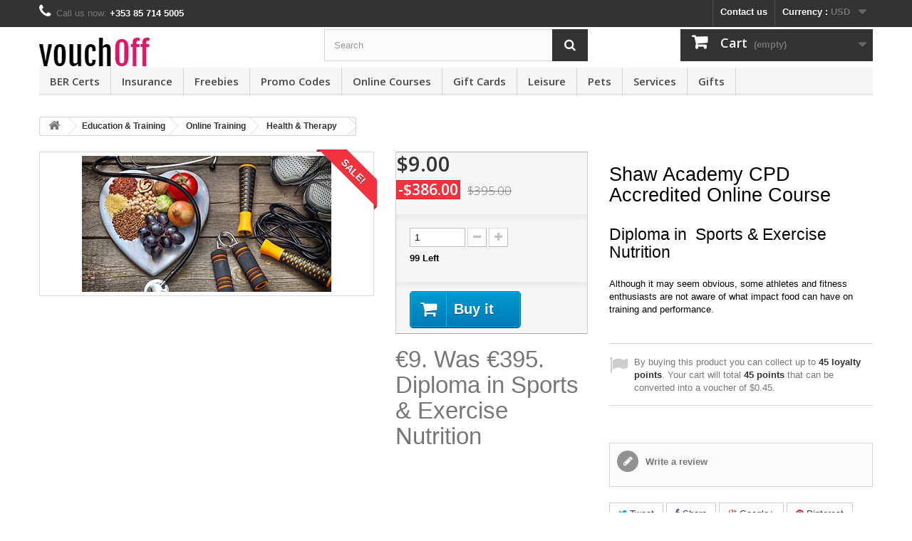

--- FILE ---
content_type: text/html; charset=utf-8
request_url: https://vouchoff.com/health-and-complementary-therapies-online-courses/963-9-euro-was-395-diploma-in-sports-exercise-nutrition.html
body_size: 14361
content:
<!DOCTYPE HTML><!--[if lt IE 7]><html class="no-js lt-ie9 lt-ie8 lt-ie7 " lang="en"><![endif]--><!--[if IE 7]><html class="no-js lt-ie9 lt-ie8 ie7" lang="en"><![endif]--><!--[if IE 8]><html class="no-js lt-ie9 ie8" lang="en"><![endif]--><!--[if gt IE 8]><html class="no-js ie9" lang="en"><![endif]--><html lang="en"><head><meta charset="utf-8" /><title>€9. Was €395. Diploma in Sports &amp; Exercise Nutrition</title><link rel="shortcut icon" href="https://quotelf.com/img/favicon.ico" /><meta name="description" content="€9. Live Online Academy CDP Certified &amp; Accredited Online Training &amp; Education Courses. Photography, Finance, Health, Wellness, Tech, Business" /><meta name="generator" content="Web Design Ecommerce Development Dublin Ireland" /><meta name="robots" content="index,follow" /><meta name="viewport" content="width=device-width, minimum-scale=0.25, maximum-scale=1.6, initial-scale=1.0" /><meta name="apple-mobile-web-app-capable" content="yes" /><link rel="stylesheet" href="https://vouchoff.com/themes/default-bootstrap1/cache/v_2822_6a38d3d5f1cd892cf73658347451bfbc_all.css" type="text/css" media="all" /><link rel="stylesheet" href="https://vouchoff.com/themes/default-bootstrap1/cache/v_2822_75fba8a317f0c392fcaef21e04424927_print.css" type="text/css" media="print" /><meta property="og:type" content="product" /><meta property="og:url" content="https://vouchoff.com/health-and-complementary-therapies-online-courses/963-9-euro-was-395-diploma-in-sports-exercise-nutrition.html" /><meta property="og:title" content="€9. Was €395. Diploma in Sports &amp; Exercise Nutrition" /><meta property="og:site_name" content="vouchOff" /><meta property="og:description" content="€9. Live Online Academy CDP Certified &amp; Accredited Online Training &amp; Education Courses. Photography, Finance, Health, Wellness, Tech, Business" /><meta property="og:image" content="https://vouchoff.com/1492-large_default/9-euro-was-395-diploma-in-sports-exercise-nutrition.jpg" /><meta property="product:pretax_price:amount" content="9" /><meta property="product:pretax_price:currency" content="USD" /><meta property="product:price:amount" content="9" /><meta property="product:price:currency" content="USD" /><link rel="alternate" type="application/rss+xml" title="€9. Was €395. Diploma in Sports &amp; Exercise Nutrition" href="https://vouchoff.com/modules/feeder/rss.php?id_category=248&amp;orderby=price&amp;orderway=asc" /><meta property="og:type" content="og:product" /><meta property="og:title" content="&euro;9. Was &euro;395. Diploma in Sports &amp; Exercise Nutrition" /><meta property="og:image" content="https://vouchoff.com/1492/963.jpg" /><meta property="og:site_name" content="vouchOff" /><meta property="og:description" content="€9. Live Online Academy CDP Certified &amp; Accredited Online Training &amp; Education Courses. Photography, Finance, Health, Wellness, Tech, Business" /><meta property="og:url" content="http://vouchoff.com/health-and-complementary-therapies-online-courses/963-9-euro-was-395-diploma-in-sports-exercise-nutrition.html" /><meta property="product:price:amount" content="9.00"/><meta property="product:price:currency" content="USD"/><style type="text/css">#announcement-banner, .banner {
	background: fff !important;
	color:000;
	}
	.announcement-link  {
		background: 000;
		color: fff;
	}
	
	.announcement-link:hover {
		background: fff;
		color: 000;
	}
		.countdown-container .countdown-heading {
	color: 000;
	}
		.countdown-container .countdown-value {
		background: 000;
		color: fff;
	}
	.coupon-text, .coupon-code {
		color: 000;
	}</style><link rel="stylesheet" href="https://fonts.googleapis.com/css?family=Open+Sans:300,600&amp;subset=latin,latin-ext" type="text/css" media="all" /><!--[if IE 8]> <script defer async   src="https://oss.maxcdn.com/libs/html5shiv/3.7.0/html5shiv.js"></script> <script defer async   src="https://oss.maxcdn.com/libs/respond.js/1.3.0/respond.min.js"></script> <![endif]-->   <noscript><img height="1" width="1" style="display:none" src="https://www.facebook.com/tr?id=328307848522557&ev=PageView&noscript=1" /></noscript></head><body id="product" class="product product-963 product-9-euro-was-395-diploma-in-sports-exercise-nutrition category-248 category-Health-And-Complementary-Therapies-Online-Courses hide-left-column hide-right-column lang_en"><noscript><iframe src="//www.googletagmanager.com/ns.html?id=GTM-NX2GKC"height="0" width="0" style="display:none;visibility:hidden"></iframe></noscript><div id="page"><div class="header-container"><header id="header"><div class="banner"><div class="container"><div class="row"></div></div></div><div class="nav"><div class="container"><div class="row"><nav><div id="currencies-block-top"><form id="setCurrency" action="/health-and-complementary-therapies-online-courses/963-9-euro-was-395-diploma-in-sports-exercise-nutrition.html" method="post"><div class="current"> <input type="hidden" name="id_currency" id="id_currency" value=""/> <input type="hidden" name="SubmitCurrency" value="" /> <span class="cur-label">Currency :</span> <strong>USD</strong></div><ul id="first-currencies" class="currencies_ul toogle_content"><li > <a href="javascript:setCurrency(11);" rel="nofollow" title="Australian Dollar"> Australian Dollar </a></li><li > <a href="javascript:setCurrency(10);" rel="nofollow" title="Canadian Dollar"> Canadian Dollar </a></li><li > <a href="javascript:setCurrency(9);" rel="nofollow" title="Chinese Renminbi"> Chinese Renminbi </a></li><li class="selected"> <a href="javascript:setCurrency(3);" rel="nofollow" title="Dollar"> Dollar </a></li><li > <a href="javascript:setCurrency(1);" rel="nofollow" title="Euro"> Euro </a></li><li > <a href="javascript:setCurrency(12);" rel="nofollow" title="New Zealand Dollar"> New Zealand Dollar </a></li><li > <a href="javascript:setCurrency(5);" rel="nofollow" title="Pound"> Pound </a></li><li > <a href="javascript:setCurrency(7);" rel="nofollow" title="Rand"> Rand </a></li><li > <a href="javascript:setCurrency(8);" rel="nofollow" title="Swiss Franc"> Swiss Franc </a></li><li > <a href="javascript:setCurrency(6);" rel="nofollow" title="Yen"> Yen </a></li></ul></form></div><div id="contact-link"> <a href="https://vouchoff.com/contact-us" title="Contact Us">Contact us</a></div> <span class="shop-phone"> <i class="icon-phone"></i>Call us now: <strong>+353 85 714 5005</strong> </span></nav></div></div></div><div><div class="container"><div class="row"><div id="header_logo"><a href="https://vouchoff.com" title="vouchOff"><img class="logo img-responsive" src="https://vouchoff.com/img/vouchoff-1479214643.jpg" alt="vouchOff" width="155" height="40"/></a></div><div id="search_block_top" class="col-sm-4 clearfix"><form id="searchbox" method="get" action="https://vouchoff.com/search" > <input type="hidden" name="controller" value="search" /> <input type="hidden" name="orderby" value="position" /> <input type="hidden" name="orderway" value="desc" /> <input class="search_query form-control" type="text" id="search_query_top" name="search_query" placeholder="Search" value="" /> <button type="submit" name="submit_search" class="btn btn-default button-search"> <span>Search</span> </button></form></div><div class="col-sm-4 clearfix"><div class="shopping_cart"> <a href="https://vouchoff.com/quick-order" title="View my shopping cart" rel="nofollow"> <b>Cart</b> <span class="ajax_cart_quantity unvisible">0</span> <span class="ajax_cart_product_txt unvisible">Product</span> <span class="ajax_cart_product_txt_s unvisible">Products</span> <span class="ajax_cart_total unvisible"> </span> <span class="ajax_cart_no_product">(empty)</span> </a><div class="cart_block block exclusive"><div class="block_content"><div class="cart_block_list"><p class="cart_block_no_products"> No products</p><div class="cart-prices"><div class="cart-prices-line first-line"> <span class="price cart_block_shipping_cost ajax_cart_shipping_cost"> Free shipping! </span> <span> Shipping </span></div><div class="cart-prices-line last-line"> <span class="price cart_block_total ajax_block_cart_total">$0.00</span> <span>Total</span></div><p> Prices are tax excluded</p></div><p class="cart-buttons"> <a id="button_order_cart" class="btn btn-default button button-small" href="https://vouchoff.com/quick-order" title="Check out" rel="nofollow"> <span> Check out<i class="icon-chevron-right right"></i> </span> </a></p></div></div></div></div></div><div id="layer_cart"><div class="clearfix"><div class="layer_cart_product col-xs-12 col-md-6"> <span class="cross" title="Close window"></span><h2> <i class="icon-ok"></i>Product successfully added to your shopping cart</h2><div class="product-image-container layer_cart_img"></div><div class="layer_cart_product_info"> <span id="layer_cart_product_title" class="product-name"></span> <span id="layer_cart_product_attributes"></span><div> <strong class="dark">Quantity</strong> <span id="layer_cart_product_quantity"></span></div><div> <strong class="dark">Total</strong> <span id="layer_cart_product_price"></span></div></div></div><div class="layer_cart_cart col-xs-12 col-md-6"><h2> <span class="ajax_cart_product_txt_s unvisible"> Total Voucher amount in Cart: <span class="ajax_cart_quantity">0</span>Euro. </span> <span class="ajax_cart_product_txt "> There is 1 item in your cart. </span></h2><div class="layer_cart_row"> <strong class="dark"> Total products (tax excl.) </strong> <span class="ajax_block_products_total"> </span></div><div class="layer_cart_row"> <strong class="dark"> Total shipping&nbsp;(tax excl.) </strong> <span class="ajax_cart_shipping_cost"> Free shipping! </span></div><div class="layer_cart_row"> <strong class="dark"> Total (tax excl.) </strong> <span class="ajax_block_cart_total"> </span></div><div class="button-container"> <span class="continue btn btn-default button exclusive-medium" title="Continue shopping"> <span> <i class="icon-chevron-left left"></i>Continue shopping </span> </span> <a class="btn btn-default button button-medium" href="https://vouchoff.com/quick-order" title="Proceed to checkout" rel="nofollow"> <span> Proceed to checkout<i class="icon-chevron-right right"></i> </span> </a></div></div></div><div class="crossseling"></div></div><div class="layer_cart_overlay"></div><div id="block_top_menu" class="sf-contener clearfix col-lg-12"><div class="cat-title">Categories</div><ul class="sf-menu clearfix menu-content"><li><a href="https://vouchoff.com/368-ber-cert-cost" title="BER Certs">BER Certs</a></li><li><a href="https://vouchoff.com/369-Insurance-Offer" title="Insurance">Insurance</a><ul><li><a href="https://vouchoff.com/370-tradesmen-insurance-offer" title="Tradesmen Insurance">Tradesmen Insurance</a></li><li><a href="https://vouchoff.com/372-vehicle-insurance" title="Vehicle Insurance">Vehicle Insurance</a></li><li class="category-thumbnail"></li></ul></li><li><a href="https://vouchoff.com/365-Free-Online-Courses-eBooks" title="Freebies">Freebies</a></li><li><a href="https://vouchoff.com/363-promo-codes" title="Promo Codes">Promo Codes</a></li><li><a href="https://vouchoff.com/91-certified-online-training-education-courses" title="Online Courses">Online Courses</a></li><li><a href="https://vouchoff.com/294-vo-discount-codes-gift-cards" title=" Gift Cards"> Gift Cards</a></li><li><a href="https://vouchoff.com/112-Sports-Fitness-Leisure" title="Leisure">Leisure</a><ul><li><a href="https://vouchoff.com/61-sports-shops" title="Sports Shops">Sports Shops</a></li><li><a href="https://vouchoff.com/67-Golf-Discounts" title="Golf Shops">Golf Shops</a></li><li><a href="https://vouchoff.com/63-gym-deals" title="Gym Deals">Gym Deals</a></li><li><a href="https://vouchoff.com/118-Bike-Shops-and-Cycle-to-work-scheme" title="Cycling">Cycling</a></li><li><a href="https://vouchoff.com/295-leisure-activities-days-out" title="Leisure">Leisure</a></li><li class="category-thumbnail"></li></ul></li><li><a href="https://vouchoff.com/128-pets-animals" title="Pets">Pets</a></li><li><a href="https://vouchoff.com/108-services" title="Services">Services</a></li><li><a href="https://vouchoff.com/73-gifts" title="Gifts">Gifts</a></li></ul></div></div></div></div></header></div><div class="columns-container"><div id="columns" class="container"><div class="breadcrumb clearfix"> <a class="home" href="https://vouchoff.com/" title="Return to Home"><i class="icon-home"></i></a> <span class="navigation-pipe" >&gt;</span> <a href="https://vouchoff.com/285-self-help-courses" title="Education &amp; Training">Education &amp; Training</a><span class="navigation-pipe">></span><a href="https://vouchoff.com/91-certified-online-training-education-courses" title="Online Training">Online Training</a><span class="navigation-pipe">></span><a href="https://vouchoff.com/248-Health-And-Complementary-Therapies-Online-Courses" title="Health &amp; Therapy">Health &amp; Therapy</a></div><div id="slider_row" class="row"><div id="top_column" class="center_column col-xs-12 col-sm-12"></div></div><div class="row"><div id="center_column" class="center_column col-xs-12 col-sm-12"><div itemscope itemtype="http://schema.org/Product"><div class="primary_block row"><div class="pb-left-column col-xs-12 col-sm-4 col-md-5"><div id="image-block" class="clearfix"><span class="sale-box no-print"><span class="sale-label">Sale!</span></span><span id="view_full_size"><img id="bigpic" class="oggg" itemprop="image" src="https://vouchoff.com/1492/9-euro-was-395-diploma-in-sports-exercise-nutrition.jpg" title="€9. Was €395. Diploma in Sports &amp; Exercise Nutrition" alt="€9. Was €395. Diploma in Sports &amp; Exercise Nutrition" /></span></div><div id="views_block" class="clearfix hidden"><div id="thumbs_list"><ul id="thumbs_list_frame"><li id="thumbnail_1492" class="last"><a href="https://vouchoff.com/1492-thickbox_default/9-euro-was-395-diploma-in-sports-exercise-nutrition.jpg" data-fancybox-group="other-views" class="fancybox shown" title="€9. Was €395. Diploma in Sports &amp; Exercise Nutrition"><img class="img-responsive" id="thumb_1492" src="https://vouchoff.com/1492-cart_default/9-euro-was-395-diploma-in-sports-exercise-nutrition.jpg" alt="€9. Was €395. Diploma in Sports &amp; Exercise Nutrition" title="€9. Was €395. Diploma in Sports &amp; Exercise Nutrition" height="80" width="80" itemprop="image" /></a></li></ul></div></div></div><div class="pb-right-column col-xs-12 col-sm-4 col-md-3"><form id="buy_block" action="https://vouchoff.com/cart" method="post"><p class="hidden"><input type="hidden" name="token" value="940792f1742e35a34bfc436cc57e2d6f" /><input type="hidden" name="id_product" value="963" id="product_page_product_id" /><input type="hidden" name="add" value="1" /><input type="hidden" name="id_product_attribute" id="idCombination" value="" /></p><div class="box-info-product"><div class="price" ><p class="our_price_display" itemprop="offers" itemscope itemtype="http://schema.org/Offer"><link itemprop="availability" href="https://schema.org/InStock" /><span id="our_price_display" itemprop="price">$9.00</span>&nbsp;<meta itemprop="priceCurrency" content="USD" /></p><br/><p id="reduction_percent" style="display:none;"><span id="reduction_percent_display" ><link itemprop="discount" itemscope href="https://schema.org/Order" /></span></p><p id="reduction_amount" ><span id="reduction_amount_display">-$386.00</span></p><p id="old_price"><span id="old_price_display">$395.00</span></p></div><div class="clear"></div><div class="product_attributes clearfix" ><p id="minimal_quantity_wanted_p" style="display: none;">Vouchers are sold in quantities of 1 Euro. Enter the amount you require in Euros. Min. amount: <b id="minimal_quantity_label">&euro;1</b></p><p id="quantity_wanted_p"><input type="text" name="qty" id="quantity_wanted" class="text" value="1" /><a href="#" data-field-qty="qty" class="btn btn-default button-minus product_quantity_down"><span><i class="icon-minus"></i></span></a><a href="#" data-field-qty="qty" class="btn btn-default button-plus product_quantity_up"><span><i class="icon-plus"></i></span></a><span class="clearfix"></span></p><p id="pQuantityAvailable"><span id="quantityAvailable">99</span><span style="display: none;" id="quantityAvailableTxt">Item</span><span id="quantityAvailableTxtMultiple"> Left</span></p></div><div class="box-cart-bottom"><div><p id="add_to_cart" class="buttons_bottom_block no-print"><button type="submit" name="Submit" class="exclusive" onsubmit="if (!window.__cfRLUnblockHandlers) return false; ga('send', 'event', 'button', 'submit', 'buy-it-€9. Was €395. Diploma in Sports &amp; Exercise Nutrition');" data-cf-modified-c688e90ab8aed828c8939f4a-=""><span>Buy it</span></button></p></div></div></div></form><h1 itemprop="name">€9. Was €395. Diploma in Sports &amp; Exercise Nutrition</h1></div><div class="pb-center-column col-xs-12 col-sm-4"><p id="product_reference" style="display: none;"><label>Model </label><span class="editable" itemprop="sku"></span></p><div id="short_description_block"><div id="short_description_content" class="rte align_justify" itemprop="description"><h2>Shaw Academy CPD Accredited Online Course</h2><p></p><h3>Diploma in&nbsp; Sports & Exercise Nutrition</h3><p></p><p>Although it may seem obvious, some athletes and fitness enthusiasts are not aware of what impact food can have on training and performance.</p></div><p class="buttons_bottom_block"><a href="javascript:{}" class="button">More details</a></p></div><p id="availability_statut" style="display: none;"><span id="availability_value"></span></p><p class="warning_inline" id="last_quantities" style="display: none" >Warning: Last items in stock!</p><p id="availability_date" style="display: none;"><span id="availability_date_label">Availability date:</span><span id="availability_date_value"></span></p><div id="oosHook" style="display: none;"></div><p id="loyalty" class="align_justify"> By buying this product you can collect up to <b><span id="loyalty_points">45</span> loyalty points</b>. Your cart will total <b><span id="total_loyalty_points">45</span> points</b> that can be converted into a voucher of <span id="loyalty_price">$0.45</span>.</p> <br class="clear" /><div id="product_comments_block_extra" class="no-print" itemprop="aggregateRating" itemscope itemtype="http://schema.org/AggregateRating"><ul class="comments_advices"><li> <a class="open-comment-form" href="#new_comment_form"> Write a review </a></li></ul></div><p class="socialsharing_product list-inline no-print"> <button data-type="twitter" type="button" class="btn btn-default btn-twitter social-sharing"> <i class="icon-twitter"></i> Tweet </button> <button data-type="facebook" type="button" class="btn btn-default btn-facebook social-sharing"> <i class="icon-facebook"></i> Share </button> <button data-type="google-plus" type="button" class="btn btn-default btn-google-plus social-sharing"> <i class="icon-google-plus"></i> Google+ </button> <button data-type="pinterest" type="button" class="btn btn-default btn-pinterest social-sharing"> <i class="icon-pinterest"></i> Pinterest </button></p><ul id="usefull_link_block" class="clearfix no-print"><li class="sendtofriend"> <a id="send_friend_button" href="#send_friend_form"> Send to a friend </a><div style="display: none;"><div id="send_friend_form"><h2 class="page-subheading"> Send to a friend</h2><div class="row"><div class="product clearfix col-xs-12 col-sm-6"> <img src="https://vouchoff.com/1492-home_default/9-euro-was-395-diploma-in-sports-exercise-nutrition.jpg" height="250" width="250" alt="€9. Was €395. Diploma in Sports &amp; Exercise Nutrition" /><div class="product_desc"><p class="product_name"> <strong>€9. Was €395. Diploma in Sports & Exercise Nutrition</strong></p><h2>Shaw Academy CPD Accredited Online Course</h2><p></p><h3>Diploma in&nbsp; Sports & Exercise Nutrition</h3><p></p><p>Although it may seem obvious, some athletes and fitness enthusiasts are not aware of what impact food can have on training and performance.</p></div></div><div class="send_friend_form_content col-xs-12 col-sm-6" id="send_friend_form_content"><div id="send_friend_form_error"></div><div id="send_friend_form_success"></div><div class="form_container"><p class="intro_form"> Recipient :</p><p class="text"> <label for="friend_name"> Name of your friend <sup class="required">*</sup> : </label> <input id="friend_name" name="friend_name" type="text" value=""/></p><p class="text"> <label for="friend_email"> E-mail address of your friend <sup class="required">*</sup> : </label> <input id="friend_email" name="friend_email" type="text" value=""/></p><p class="txt_required"> <sup class="required">*</sup> Required fields</p></div><p class="submit"> <button id="sendEmail" class="btn button button-small" name="sendEmail" type="submit"> <span>Send</span> </button>&nbsp; or&nbsp; <a class="closefb" href="#"> Cancel </a></p></div></div></div></div></li><li id="favoriteproducts_block_extra_added"> Remove this product from my favorite's list.</li><li id="favoriteproducts_block_extra_removed"> Add this product to my list of favorites.</li></ul></div></div><section class="page-product-box"><div class="rte"><h4>The&nbsp;Diploma in&nbsp; Sports & Exercise Nutrition</h4><p></p><p>Why exactly is sports nutrition so important? We start the course discussing macronutrients, the fuel sources we use during exercise, and give an overview of energy metabolism. You will become crystal clear on the importance of sports nutrition and why it is key to obtaining fitness and high performance.</p><p></p><h5 class="content-section__title">More Course Info</h5><p></p><h5></h5><ul><li>Certificate of completion valid 25% of Level 5 EQF Diploma</li><li>CPD Certified Course</li><li>Accredited Course</li><li>Free starter pack when attending the first lesson live</li><li>Specific support from course tutor/support manager</li><li>Free CPD E-diploma upon completion of course</li><li>Online study</li><li>There are no prerequisites for this course</li></ul><p></p><h4 class="heading--border ">Course Syllabus</h4><p></p><div class="course-details"><p>1.&nbsp;What Fuels Energy Systems?<br />2.&nbsp;Carbohydrates As Fuel For Exercise<br />3.&nbsp;Protein And Fats For Exercise<br />4.&nbsp;Hydration For Optimal Athletic Performance<br />5.&nbsp;Micronutrients And Supplements<br />6.&nbsp;Nutrient Timing: When, What And How Much To Eat?<br />7.&nbsp;How To Apply Your Knowledge<br />8.&nbsp;Strategies For Weight Loss And Muscle Gain</p><p></p><h5>Further Course Details</h5><p></p><p>For more information on the course modules visit:&nbsp;<a href="http://liveonlineacademy.com/courses/health-wellness/learn-sports-nutrition-programme-online?from=nav" target="_blank">http://liveonlineacademy.com/courses/health-wellness/learn-sports-nutrition-programme-online?from=nav</a></p><p></p><h6>Voucher Code Redemption</h6><p></p><ul><li>Click&nbsp;<a href="http://liveonlineacademy.com/en_GB/redeem-voucher" target="_blank">here</a>&nbsp;to redeem your Online Training Code.</li><li>Full refund available.</li><li>We will email you your unique code within one hour of purchasing the deal.&nbsp;</li><li>May buy multiples.</li><li>You receive an Internationally Accredited Certificate upon successful completion of course.</li><li>Successful completion of the online examination is required to gain officially certified&nbsp;recognized&nbsp;qualifications.</li><li>No&nbsp;refunds or cancellations once log in details have been provided.</li><li>Training courses are online only.</li><li>Can be used at any time.</li><li><strong>Voucher</strong>&nbsp;expiration time: Course content available for 12 months from registration date.</li><li>Compatible on all Devices.</li></ul></div></div></section><section class="page-product-box"><table class="table-data-sheet"><tr class="odd"><td>Company Website</td><td>http://liveonlineacademy.com/</td></tr><tr class="even"><td>Email</td><td><a href="/cdn-cgi/l/email-protection" class="__cf_email__" data-cfemail="1b686e6b6b74696f5b77726d7e74757772757e7a787a787f7e766235787476">[email&#160;protected]</a></td></tr><tr class="odd"><td>Store Phone</td><td>(01) 685 4102</td></tr><tr class="even"><td>Main Address</td><td>Block P4B, Enterprise Plaza, Eastpoint, Business Park, Dublin 3, Ireland</td></tr><tr class="odd"><td>CRO reg no.</td><td>530777</td></tr></table></section><section class="page-product-box"><h3 id="#idTab5" class="idTabHrefShort page-product-heading">Reviews</h3><div id="idTab5"><div id="product_comments_block_tab"><p class="align_center"> <a id="new_comment_tab_btn" class="btn btn-default button button-small open-comment-form" href="#new_comment_form"> <span>Be the first to write your review !</span> </a></p></div></div><div style="display: none;"><div id="new_comment_form"><form id="id_new_comment_form" action="#"><h2 class="page-subheading"> Write a review</h2><div class="row"><div class="product clearfix col-xs-12 col-sm-6"> <img src="https://vouchoff.com/1492-medium_default/9-euro-was-395-diploma-in-sports-exercise-nutrition.jpg" height="125" width="125" alt="€9. Was €395. Diploma in Sports &amp; Exercise Nutrition" /><div class="product_desc"><p class="product_name"> <strong>€9. Was €395. Diploma in Sports & Exercise Nutrition</strong></p><h2>Shaw Academy CPD Accredited Online Course</h2><p></p><h3>Diploma in&nbsp; Sports & Exercise Nutrition</h3><p></p><p>Although it may seem obvious, some athletes and fitness enthusiasts are not aware of what impact food can have on training and performance.</p></div></div><div class="new_comment_form_content col-xs-12 col-sm-6"><h2>Write a review</h2><div id="new_comment_form_error" class="error" style="display: none; padding: 15px 25px"><ul></ul></div><ul id="criterions_list"><li> <label>Quality:</label><div class="star_content"> <input class="star" type="radio" name="criterion[1]" value="1" /> <input class="star" type="radio" name="criterion[1]" value="2" /> <input class="star" type="radio" name="criterion[1]" value="3" checked="checked" /> <input class="star" type="radio" name="criterion[1]" value="4" /> <input class="star" type="radio" name="criterion[1]" value="5" /></div><div class="clearfix"></div></li></ul> <label for="comment_title"> Title: <sup class="required">*</sup> </label> <input id="comment_title" name="title" type="text" value=""/> <label for="content"> Comment: <sup class="required">*</sup> </label><textarea id="content" name="content"></textarea><label> Your name: <sup class="required">*</sup> </label> <input id="commentCustomerName" name="customer_name" type="text" value=""/><div id="new_comment_form_footer"> <input id="id_product_comment_send" name="id_product" type="hidden" value='963' /><p class="fl required"><sup>*</sup> Required fields</p><p class="fr"> <button id="submitNewMessage" name="submitMessage" type="submit" class="btn button button-small"> <span>Send</span> </button>&nbsp; or&nbsp; <a class="closefb" href="#"> Cancel </a></p><div class="clearfix"></div></div></div></div></form></div></div> </section><section class="page-product-box blockproductscategory"><h3 class="productscategory_h3 page-product-heading">30 other products in the same category:</h3><div id="productscategory_list" class="clearfix"><ul id="bxslider1" class="bxslider clearfix"><li class="product-box item"> <a href="https://vouchoff.com/health-and-complementary-therapies-online-courses/724-29-euro-insomnia-practitioner-course.html" class="lnk_img product-image" title="€29 Insomnia Practitioner Course"><img src="https://vouchoff.com/1949-home_default/29-euro-insomnia-practitioner-course.jpg" alt="€29 Insomnia Practitioner Course" /></a><h5 class="product-name"> <a href="https://vouchoff.com/health-and-complementary-therapies-online-courses/724-29-euro-insomnia-practitioner-course.html" title="€29 Insomnia Practitioner Course">€29...</a></h5><p class="price_display"> <span class="price special-price">$29.00</span> <span class="old-price">$207.00</span></p></li><li class="product-box item"> <a href="https://vouchoff.com/health-and-complementary-therapies-online-courses/725-iridology-diploma-course.html" class="lnk_img product-image" title="$,€,£29 Iridology Diploma Course"><img src="https://vouchoff.com/1960-home_default/iridology-diploma-course.jpg" alt="$,€,£29 Iridology Diploma Course" /></a><h5 class="product-name"> <a href="https://vouchoff.com/health-and-complementary-therapies-online-courses/725-iridology-diploma-course.html" title="$,€,£29 Iridology Diploma Course">$,€,£29...</a></h5><p class="price_display"> <span class="price special-price">$29.00</span> <span class="old-price">$137.00</span></p></li><li class="product-box item"> <a href="https://vouchoff.com/health-and-complementary-therapies-online-courses/726-29-euro-kinesiology-diploma-course.html" class="lnk_img product-image" title="€29 Kinesiology Diploma Course"><img src="https://vouchoff.com/1720-home_default/29-euro-kinesiology-diploma-course.jpg" alt="€29 Kinesiology Diploma Course" /></a><h5 class="product-name"> <a href="https://vouchoff.com/health-and-complementary-therapies-online-courses/726-29-euro-kinesiology-diploma-course.html" title="€29 Kinesiology Diploma Course">€29...</a></h5><p class="price_display"> <span class="price special-price">$29.00</span> <span class="old-price">$157.00</span></p></li><li class="product-box item"> <a href="https://vouchoff.com/health-and-complementary-therapies-online-courses/727-29-euro-laughter-therapy-diploma-course.html" class="lnk_img product-image" title="€29 Laughter Therapy Diploma Course"><img src="https://vouchoff.com/1881-home_default/29-euro-laughter-therapy-diploma-course.jpg" alt="€29 Laughter Therapy Diploma Course" /></a><h5 class="product-name"> <a href="https://vouchoff.com/health-and-complementary-therapies-online-courses/727-29-euro-laughter-therapy-diploma-course.html" title="€29 Laughter Therapy Diploma Course">€29...</a></h5><p class="price_display"> <span class="price special-price">$29.00</span> <span class="old-price">$137.00</span></p></li><li class="product-box item"> <a href="https://vouchoff.com/health-and-complementary-therapies-online-courses/729-29-euro-magical-herbalism-diploma-course.html" class="lnk_img product-image" title="€29 Magical Herbalism Diploma Course"><img src="https://vouchoff.com/1882-home_default/29-euro-magical-herbalism-diploma-course.jpg" alt="€29 Magical Herbalism Diploma Course" /></a><h5 class="product-name"> <a href="https://vouchoff.com/health-and-complementary-therapies-online-courses/729-29-euro-magical-herbalism-diploma-course.html" title="€29 Magical Herbalism Diploma Course">€29 Magical...</a></h5><p class="price_display"> <span class="price special-price">$29.00</span> <span class="old-price">$137.00</span></p></li><li class="product-box item"> <a href="https://vouchoff.com/health-and-complementary-therapies-online-courses/730-29-euro-massage-therapist-diploma-course.html" class="lnk_img product-image" title="€29 Massage Therapist Diploma Course"><img src="https://vouchoff.com/1883-home_default/29-euro-massage-therapist-diploma-course.jpg" alt="€29 Massage Therapist Diploma Course" /></a><h5 class="product-name"> <a href="https://vouchoff.com/health-and-complementary-therapies-online-courses/730-29-euro-massage-therapist-diploma-course.html" title="€29 Massage Therapist Diploma Course">€29 Massage...</a></h5><p class="price_display"> <span class="price special-price">$29.00</span> <span class="old-price">$137.00</span></p></li><li class="product-box item"> <a href="https://vouchoff.com/health-and-complementary-therapies-online-courses/731-master-herbalist-course-certificate.html" class="lnk_img product-image" title="$,€,£8 Master Herbalist Course"><img src="https://vouchoff.com/2789-home_default/master-herbalist-course-certificate.jpg" alt="$,€,£8 Master Herbalist Course" /></a><h5 class="product-name"> <a href="https://vouchoff.com/health-and-complementary-therapies-online-courses/731-master-herbalist-course-certificate.html" title="$,€,£8 Master Herbalist Course">$,€,£8...</a></h5><p class="price_display"> <span class="price special-price">$8.00</span> <span class="old-price">$136.00</span></p></li><li class="product-box item"> <a href="https://vouchoff.com/health-and-complementary-therapies-online-courses/732-29-euro-mechronic-fatigue-syndrome-awareness-course.html" class="lnk_img product-image" title="€29 ME/Chronic Fatigue Syndrome Awareness Course"><img src="https://vouchoff.com/1884-home_default/29-euro-mechronic-fatigue-syndrome-awareness-course.jpg" alt="€29 ME/Chronic Fatigue Syndrome Awareness Course" /></a><h5 class="product-name"> <a href="https://vouchoff.com/health-and-complementary-therapies-online-courses/732-29-euro-mechronic-fatigue-syndrome-awareness-course.html" title="€29 ME/Chronic Fatigue Syndrome Awareness Course">€29...</a></h5><p class="price_display"> <span class="price special-price">$29.00</span> <span class="old-price">$137.00</span></p></li><li class="product-box item"> <a href="https://vouchoff.com/health-and-complementary-therapies-online-courses/733-29-euro-meditation-diploma-course.html" class="lnk_img product-image" title="€29 Meditation Diploma Course"><img src="https://vouchoff.com/1887-home_default/29-euro-meditation-diploma-course.jpg" alt="€29 Meditation Diploma Course" /></a><h5 class="product-name"> <a href="https://vouchoff.com/health-and-complementary-therapies-online-courses/733-29-euro-meditation-diploma-course.html" title="€29 Meditation Diploma Course">€29...</a></h5><p class="price_display"> <span class="price special-price">$29.00</span> <span class="old-price">$137.00</span></p></li><li class="product-box item"> <a href="https://vouchoff.com/health-and-complementary-therapies-online-courses/734-29-euro-mediumship-diploma-course.html" class="lnk_img product-image" title="€29 Mediumship Diploma Course"><img src="https://vouchoff.com/1855-home_default/29-euro-mediumship-diploma-course.jpg" alt="€29 Mediumship Diploma Course" /></a><h5 class="product-name"> <a href="https://vouchoff.com/health-and-complementary-therapies-online-courses/734-29-euro-mediumship-diploma-course.html" title="€29 Mediumship Diploma Course">€29...</a></h5><p class="price_display"> <span class="price special-price">$29.00</span> <span class="old-price">$137.00</span></p></li><li class="product-box item"> <a href="https://vouchoff.com/health-and-complementary-therapies-online-courses/735-mindful-nutrition-diploma.html" class="lnk_img product-image" title="$/€/£29 Mindful Nutrition Diploma"><img src="https://vouchoff.com/1885-home_default/mindful-nutrition-diploma.jpg" alt="$/€/£29 Mindful Nutrition Diploma" /></a><h5 class="product-name"> <a href="https://vouchoff.com/health-and-complementary-therapies-online-courses/735-mindful-nutrition-diploma.html" title="$/€/£29 Mindful Nutrition Diploma">$/€/£29...</a></h5><p class="price_display"> <span class="price special-price">$29.00</span> <span class="old-price">$137.00</span></p></li><li class="product-box item"> <a href="https://vouchoff.com/health-and-complementary-therapies-online-courses/736-29-euro-music-therapy-course.html" class="lnk_img product-image" title="€29 Music Therapy Course"><img src="https://vouchoff.com/1724-home_default/29-euro-music-therapy-course.jpg" alt="€29 Music Therapy Course" /></a><h5 class="product-name"> <a href="https://vouchoff.com/health-and-complementary-therapies-online-courses/736-29-euro-music-therapy-course.html" title="€29 Music Therapy Course">€29 Music...</a></h5><p class="price_display"> <span class="price special-price">$29.00</span> <span class="old-price">$157.00</span></p></li><li class="product-box item"> <a href="https://vouchoff.com/health-and-complementary-therapies-online-courses/737-29-euro-natural-magic-diploma-course.html" class="lnk_img product-image" title="€29 Natural Magic Diploma Course"><img src="https://vouchoff.com/1858-home_default/29-euro-natural-magic-diploma-course.jpg" alt="€29 Natural Magic Diploma Course" /></a><h5 class="product-name"> <a href="https://vouchoff.com/health-and-complementary-therapies-online-courses/737-29-euro-natural-magic-diploma-course.html" title="€29 Natural Magic Diploma Course">€29 Natural...</a></h5><p class="price_display"> <span class="price special-price">$29.00</span> <span class="old-price">$137.00</span></p></li><li class="product-box item"> <a href="https://vouchoff.com/health-and-complementary-therapies-online-courses/738-naturopath-diploma-course.html" class="lnk_img product-image" title="$/£/€29 Naturopath Diploma Course"><img src="https://vouchoff.com/1888-home_default/naturopath-diploma-course.jpg" alt="$/£/€29 Naturopath Diploma Course" /></a><h5 class="product-name"> <a href="https://vouchoff.com/health-and-complementary-therapies-online-courses/738-naturopath-diploma-course.html" title="$/£/€29 Naturopath Diploma Course">$/£/€29...</a></h5><p class="price_display"> <span class="price special-price">$29.00</span> <span class="old-price">$137.00</span></p></li><li class="product-box item"> <a href="https://vouchoff.com/health-and-complementary-therapies-online-courses/739-29-euro-pain-management-practitioner-course.html" class="lnk_img product-image" title="€29 Pain Management Practitioner Course"><img src="https://vouchoff.com/1890-home_default/29-euro-pain-management-practitioner-course.jpg" alt="€29 Pain Management Practitioner Course" /></a><h5 class="product-name"> <a href="https://vouchoff.com/health-and-complementary-therapies-online-courses/739-29-euro-pain-management-practitioner-course.html" title="€29 Pain Management Practitioner Course">€29 Pain...</a></h5><p class="price_display"> <span class="price special-price">$29.00</span> <span class="old-price">$137.00</span></p></li><li class="product-box item"> <a href="https://vouchoff.com/health-and-complementary-therapies-online-courses/740-29-euro-pilates-diploma-course.html" class="lnk_img product-image" title="€29 Pilates Diploma Course"><img src="https://vouchoff.com/1844-home_default/29-euro-pilates-diploma-course.jpg" alt="€29 Pilates Diploma Course" /></a><h5 class="product-name"> <a href="https://vouchoff.com/health-and-complementary-therapies-online-courses/740-29-euro-pilates-diploma-course.html" title="€29 Pilates Diploma Course">€29 Pilates...</a></h5><p class="price_display"> <span class="price special-price">$29.00</span> <span class="old-price">$137.00</span></p></li><li class="product-box item"> <a href="https://vouchoff.com/health-and-complementary-therapies-online-courses/741-29-euro-play-therapy-course.html" class="lnk_img product-image" title="€29 Play Therapy Course"><img src="https://vouchoff.com/1889-home_default/29-euro-play-therapy-course.jpg" alt="€29 Play Therapy Course" /></a><h5 class="product-name"> <a href="https://vouchoff.com/health-and-complementary-therapies-online-courses/741-29-euro-play-therapy-course.html" title="€29 Play Therapy Course">€29 Play...</a></h5><p class="price_display"> <span class="price special-price">$29.00</span> <span class="old-price">$137.00</span></p></li><li class="product-box item"> <a href="https://vouchoff.com/health-and-complementary-therapies-online-courses/742-29-euro-pregnancy-massage-diploma-cours.html" class="lnk_img product-image" title="€29 Pregnancy Massage Diploma Cours"><img src="https://vouchoff.com/1893-home_default/29-euro-pregnancy-massage-diploma-cours.jpg" alt="€29 Pregnancy Massage Diploma Cours" /></a><h5 class="product-name"> <a href="https://vouchoff.com/health-and-complementary-therapies-online-courses/742-29-euro-pregnancy-massage-diploma-cours.html" title="€29 Pregnancy Massage Diploma Cours">€29...</a></h5><p class="price_display"> <span class="price special-price">$29.00</span> <span class="old-price">$137.00</span></p></li><li class="product-box item"> <a href="https://vouchoff.com/reflexology/743-29-euro-reflexology-diploma-course.html" class="lnk_img product-image" title="€29 Reflexology Diploma Course"><img src="https://vouchoff.com/1894-home_default/29-euro-reflexology-diploma-course.jpg" alt="€29 Reflexology Diploma Course" /></a><h5 class="product-name"> <a href="https://vouchoff.com/reflexology/743-29-euro-reflexology-diploma-course.html" title="€29 Reflexology Diploma Course">€29...</a></h5><p class="price_display"> <span class="price special-price">$29.00</span> <span class="old-price">$137.00</span></p></li><li class="product-box item"> <a href="https://vouchoff.com/health-and-complementary-therapies-online-courses/744-29-euro-reiki-1-2-diploma-course.html" class="lnk_img product-image" title="€29 Reiki 1 &amp; 2 Diploma Course"><img src="https://vouchoff.com/1892-home_default/29-euro-reiki-1-2-diploma-course.jpg" alt="€29 Reiki 1 &amp; 2 Diploma Course" /></a><h5 class="product-name"> <a href="https://vouchoff.com/health-and-complementary-therapies-online-courses/744-29-euro-reiki-1-2-diploma-course.html" title="€29 Reiki 1 &amp; 2 Diploma Course">€29 Reiki 1...</a></h5><p class="price_display"> <span class="price special-price">$29.00</span> <span class="old-price">$137.00</span></p></li><li class="product-box item"> <a href="https://vouchoff.com/health-and-complementary-therapies-online-courses/745-29-euro-sensory-processing-disorder-awareness-course.html" class="lnk_img product-image" title="€29 Sensory Processing Disorder Awareness Course"><img src="https://vouchoff.com/1895-home_default/29-euro-sensory-processing-disorder-awareness-course.jpg" alt="€29 Sensory Processing Disorder Awareness Course" /></a><h5 class="product-name"> <a href="https://vouchoff.com/health-and-complementary-therapies-online-courses/745-29-euro-sensory-processing-disorder-awareness-course.html" title="€29 Sensory Processing Disorder Awareness Course">€29 Sensory...</a></h5><p class="price_display"> <span class="price special-price">$29.00</span> <span class="old-price">$137.00</span></p></li><li class="product-box item"> <a href="https://vouchoff.com/health-and-complementary-therapies-online-courses/746-29-euro-shamanic-healingenergy-healing-diploma-course.html" class="lnk_img product-image" title="€29 Shamanic Healing/Energy Healing Diploma Course"><img src="https://vouchoff.com/1725-home_default/29-euro-shamanic-healingenergy-healing-diploma-course.jpg" alt="€29 Shamanic Healing/Energy Healing Diploma Course" /></a><h5 class="product-name"> <a href="https://vouchoff.com/health-and-complementary-therapies-online-courses/746-29-euro-shamanic-healingenergy-healing-diploma-course.html" title="€29 Shamanic Healing/Energy Healing Diploma Course">€29...</a></h5><p class="price_display"> <span class="price special-price">$29.00</span> <span class="old-price">$157.00</span></p></li><li class="product-box item"> <a href="https://vouchoff.com/health-and-complementary-therapies-online-courses/747-29-euro-sound-therapy-diploma-course.html" class="lnk_img product-image" title="€29 Sound Therapy Diploma Course"><img src="https://vouchoff.com/1727-home_default/29-euro-sound-therapy-diploma-course.jpg" alt="€29 Sound Therapy Diploma Course" /></a><h5 class="product-name"> <a href="https://vouchoff.com/health-and-complementary-therapies-online-courses/747-29-euro-sound-therapy-diploma-course.html" title="€29 Sound Therapy Diploma Course">€29 Sound...</a></h5><p class="price_display"> <span class="price special-price">$29.00</span> <span class="old-price">$157.00</span></p></li><li class="product-box item"> <a href="https://vouchoff.com/health-and-complementary-therapies-online-courses/748-29-euro-special-educational-needs-and-disability-send-course.html" class="lnk_img product-image" title="€29 Special Educational Needs and Disability (SEND) Course"><img src="https://vouchoff.com/1897-home_default/29-euro-special-educational-needs-and-disability-send-course.jpg" alt="€29 Special Educational Needs and Disability (SEND) Course" /></a><h5 class="product-name"> <a href="https://vouchoff.com/health-and-complementary-therapies-online-courses/748-29-euro-special-educational-needs-and-disability-send-course.html" title="€29 Special Educational Needs and Disability (SEND) Course">€29 Special...</a></h5><p class="price_display"> <span class="price special-price">$29.00</span> <span class="old-price">$137.00</span></p></li><li class="product-box item"> <a href="https://vouchoff.com/health-and-complementary-therapies-online-courses/749-29-euro-speech-therapy-course.html" class="lnk_img product-image" title="€29 Speech Therapy Course"><img src="https://vouchoff.com/1728-home_default/29-euro-speech-therapy-course.jpg" alt="€29 Speech Therapy Course" /></a><h5 class="product-name"> <a href="https://vouchoff.com/health-and-complementary-therapies-online-courses/749-29-euro-speech-therapy-course.html" title="€29 Speech Therapy Course">€29 Speech...</a></h5><p class="price_display"> <span class="price special-price">$29.00</span> <span class="old-price">$157.00</span></p></li><li class="product-box item"> <a href="https://vouchoff.com/health-and-complementary-therapies-online-courses/750-29-euro-sports-massage-practitioner-course.html" class="lnk_img product-image" title="€29 Sports Massage Practitioner Course"><img src="https://vouchoff.com/1730-home_default/29-euro-sports-massage-practitioner-course.jpg" alt="€29 Sports Massage Practitioner Course" /></a><h5 class="product-name"> <a href="https://vouchoff.com/health-and-complementary-therapies-online-courses/750-29-euro-sports-massage-practitioner-course.html" title="€29 Sports Massage Practitioner Course">€29 Sports...</a></h5><p class="price_display"> <span class="price special-price">$29.00</span> <span class="old-price">$157.00</span></p></li><li class="product-box item"> <a href="https://vouchoff.com/health-and-complementary-therapies-online-courses/751-29-euro-subtle-body-anatomy-diploma-course.html" class="lnk_img product-image" title="€29 Subtle Body Anatomy Diploma Course"><img src="https://vouchoff.com/1729-home_default/29-euro-subtle-body-anatomy-diploma-course.jpg" alt="€29 Subtle Body Anatomy Diploma Course" /></a><h5 class="product-name"> <a href="https://vouchoff.com/health-and-complementary-therapies-online-courses/751-29-euro-subtle-body-anatomy-diploma-course.html" title="€29 Subtle Body Anatomy Diploma Course">€29 Subtle...</a></h5><p class="price_display"> <span class="price special-price">$29.00</span> <span class="old-price">$157.00</span></p></li><li class="product-box item"> <a href="https://vouchoff.com/health-and-complementary-therapies-online-courses/752-29-euro-swedish-massage-diploma-course.html" class="lnk_img product-image" title="€29 Swedish Massage Diploma Course"><img src="https://vouchoff.com/1913-home_default/29-euro-swedish-massage-diploma-course.jpg" alt="€29 Swedish Massage Diploma Course" /></a><h5 class="product-name"> <a href="https://vouchoff.com/health-and-complementary-therapies-online-courses/752-29-euro-swedish-massage-diploma-course.html" title="€29 Swedish Massage Diploma Course">€29 Swedish...</a></h5><p class="price_display"> <span class="price special-price">$29.00</span> <span class="old-price">$157.00</span></p></li><li class="product-box item"> <a href="https://vouchoff.com/health-and-complementary-therapies-online-courses/753-29-euro-tai-chi-diploma-course.html" class="lnk_img product-image" title="€29 Tai Chi Diploma Course"><img src="https://vouchoff.com/1849-home_default/29-euro-tai-chi-diploma-course.jpg" alt="€29 Tai Chi Diploma Course" /></a><h5 class="product-name"> <a href="https://vouchoff.com/health-and-complementary-therapies-online-courses/753-29-euro-tai-chi-diploma-course.html" title="€29 Tai Chi Diploma Course">€29 Tai Chi...</a></h5><p class="price_display"> <span class="price special-price">$29.00</span> <span class="old-price">$137.00</span></p></li><li class="product-box item"> <a href="https://vouchoff.com/health-and-complementary-therapies-online-courses/754-29-euro-tantra-diploma-course.html" class="lnk_img product-image" title="€29 Tantra Diploma Course"><img src="https://vouchoff.com/1896-home_default/29-euro-tantra-diploma-course.jpg" alt="€29 Tantra Diploma Course" /></a><h5 class="product-name"> <a href="https://vouchoff.com/health-and-complementary-therapies-online-courses/754-29-euro-tantra-diploma-course.html" title="€29 Tantra Diploma Course">€29 Tantra...</a></h5><p class="price_display"> <span class="price special-price">$29.00</span> <span class="old-price">$137.00</span></p></li></ul></div> </section></div><div class="yotpo yotpo-main-widget"data-product-id="0"data-name=""data-url="https://vouchoff.com/health-and-complementary-therapies-online-courses/963-9.html"data-image-url=""data-description=""data-lang=""></div></div></div></div></div><div class="footer-container"> <footer id="footer" class="container"><div class="row"><div id="newsletter_block_left" class="block"><h4>Newsletter</h4><div class="block_content"><form action="https://vouchoff.com/" method="post"><div class="form-group" > <input class="inputNew form-control grey newsletter-input" id="newsletter-input" type="text" name="email" size="18" value="Enter your e-mail" /> <button type="submit" name="submitNewsletter" class="btn btn-default button button-small"> <span>Ok</span> </button> <input type="hidden" name="action" value="0" /></div></form></div></div><section id="social_block"><ul><li class="facebook"> <a target="_blank" href="https://www.facebook.com/VouchOffCom"> <span>Facebook</span> </a></li><li class="twitter"> <a target="_blank" href="https://twitter.com/vouchoff"> <span>Twitter</span> </a></li><li class="rss"> <a target="_blank" href="https://vouchoff.com/news"> <span>RSS</span> </a></li><li class="youtube"> <a target="_blank" href="https://www.youtube.com/playlist?list=PLlemwXCdS4ooUgnsQoygHVES6ogNpNYek"> <span>Youtube</span> </a></li><li class="google-plus"> <a target="_blank" href="https://plus.google.com/114017501918094204493"> <span>Google Plus</span> </a></li></ul><h4>Follow us</h4> </section><div class="clearfix"></div><section class="footer-block col-xs-12 col-sm-2" id="block_various_links_footer"><h4>Information</h4><ul class="toggle-footer"><li class="item"> <a href="https://vouchoff.com/new-products" title="New products"> New products </a></li><li class="item"> <a href="https://vouchoff.com/best-sales" title="Best sellers"> Best sellers </a></li><li class="item"> <a href="https://vouchoff.com/content/5-terms-and-conditions-discounts-promotional-codes-ireland" title="Terms and Conditions "> Terms and Conditions </a></li><li class="item"> <a href="https://vouchoff.com/content/12-Even-if-you-already-have-another-Promo-Code-you-still-save-an-Extra-Discount-Off-all-Shops-on-vouchOff" title="About us"> About us </a></li><li class="item"> <a href="https://vouchoff.com/content/36-loyalty-points-referral-rewards-program" title="Loyalty Rewards"> Loyalty Rewards </a></li><li class="item"> <a href="https://vouchoff.com/content/11-vouchoff-returns-policy-discounts-promotional-codes-ireland" title="Full Refund Guarantee"> Full Refund Guarantee </a></li><li class="item"> <a href="https://vouchoff.com/content/35-your-very-own-online-shop-in-3-simple-steps" title="Sell Online in 3 Steps"> Sell Online in 3 Steps </a></li><li class="item"> <a href="https://vouchoff.com/content/39-vo-4-business" title="vO 4 Business"> vO 4 Business </a></li><li class="item"> <a href="https://vouchoff.com/content/40-discount-promo-codes-coupons-stats" title="Discount Code Stats"> Discount Code Stats </a></li><li class="item"> <a href="https://vouchoff.com/content/41-sell-discount-promo-voucher-codes" title="Sell Your Discount Codes"> Sell Your Discount Codes </a></li></ul> Want a website like this one? <a target="_blank" href="https://quotege.com/web-design-developer-cost-prices.php">Web Design Ireland</a> </section><section class="footer-block col-xs-12 col-sm-4"><h4><a href="https://vouchoff.com/my-account" title="Manage my customer account" rel="nofollow">My account</a></h4><div class="block_content toggle-footer"><ul class="bullet"><li><a href="https://vouchoff.com/order-history" title="My orders" rel="nofollow">My orders</a></li><li><a href="https://vouchoff.com/order-slip" title="My credit slips" rel="nofollow">My credit slips</a></li><li><a href="https://vouchoff.com/addresses" title="My addresses" rel="nofollow">My addresses</a></li><li><a href="https://vouchoff.com/identity" title="Manage my personal information" rel="nofollow">My personal info</a></li><li><a href="https://vouchoff.com/discount" title="My vouchers" rel="nofollow">My vouchers</a></li></ul></div> </section><section id="block_contact_infos" class="footer-block col-xs-12 col-sm-4"><div><h4>Store Information</h4><ul class="toggle-footer"><li> <i class="icon-map-marker"></i>vouchOff.com, Griffeen Glen Park, Lucan, Co. Dublin. Registered in Ireland 452558. 100% Irish Owned.</li><li> <i class="icon-phone"></i>Call us now: <span>+353 85 714 5005</span></li><li> <i class="icon-envelope-alt"></i>Email: <span><a href="&#109;&#97;&#105;&#108;&#116;&#111;&#58;%69%6e%66%6f@%76%6f%75%63%68%4f%66%66.%63%6f%6d" >&#x69;&#x6e;&#x66;&#x6f;&#x40;&#x76;&#x6f;&#x75;&#x63;&#x68;&#x4f;&#x66;&#x66;&#x2e;&#x63;&#x6f;&#x6d;</a></span></li></ul></div> </section> <noscript><div style="display:inline;"> <img height="1" width="1" style="border-style:none;" alt="" src="//googleads.g.doubleclick.net/pagead/viewthroughconversion/857331204/?value=0&amp;guid=ON&amp;script=0"/></div> </noscript></div> </footer></div></div>
<script data-cfasync="false" src="/cdn-cgi/scripts/5c5dd728/cloudflare-static/email-decode.min.js"></script><script type="c688e90ab8aed828c8939f4a-text/javascript">/* <![CDATA[ */;var CUSTOMIZE_TEXTFIELD=1;var FancyboxI18nClose='Close';var FancyboxI18nNext='Next';var FancyboxI18nPrev='Previous';var PS_CATALOG_MODE=false;var ajax_allowed=false;var ajaxsearch=true;var allowBuyWhenOutOfStock=true;var attribute_anchor_separator='-';var attributesCombinations=[];var availableLaterValue='';var availableNowValue='';var baseDir='https://vouchoff.com/';var baseUri='https://vouchoff.com/';var blocksearch_type='top';var confirm_report_message='Are you sure that you want to report this comment?';var contentOnly=false;var currencyBlank=0;var currencyFormat=1;var currencyRate=1;var currencySign='$';var currentDate='2026-01-30 10:51:34';var customerGroupWithoutTax=true;var customizationFields=false;var customizationIdMessage='Customization #';var default_eco_tax=0;var delete_txt='Delete';var displayList=false;var displayPrice=1;var doesntExist='This combination does not exist for this product. Please select another combination.';var doesntExistNoMore='This product is no longer in stock';var doesntExistNoMoreBut='with those attributes but is available with others.';var ecotaxTax_rate=0;var favorite_products_id_product=963;var favorite_products_url_add='https://vouchoff.com/module/favoriteproducts/actions?process=add';var favorite_products_url_remove='https://vouchoff.com/module/favoriteproducts/actions?process=remove';var fieldRequired='Please fill in all the required fields before saving your customization.';var freeProductTranslation='Free!';var freeShippingTranslation='Free shipping!';var generated_date=1769770293;var group_reduction=0;var idDefaultImage=1492;var id_lang=1;var id_product=963;var img_dir='https://vouchoff.com/themes/default-bootstrap1/img/';var img_prod_dir='https://vouchoff.com/img/p/';var img_ps_dir='https://vouchoff.com/img/';var instantsearch=true;var isGuest=0;var isLogged=0;var jqZoomEnabled=false;var loyalty_already='No reward points for this product because there\'s already a discount.';var loyalty_converted='that can be converted into a voucher of';var loyalty_nopoints='No reward points for this product.';var loyalty_point='loyalty point';var loyalty_points='loyalty points';var loyalty_total='Your cart will total';var loyalty_willcollect='By buying this product you can collect up to';var maxQuantityToAllowDisplayOfLastQuantityMessage=10;var minimalQuantity=1;var moderation_active=true;var noTaxForThisProduct=true;var none_award='1';var oosHookJsCodeFunctions=[];var page_name='product';var placeholder_blocknewsletter='Enter your e-mail';var point_rate='0.2';var point_value='0.01';var points_in_cart=0;var priceDisplayMethod=1;var priceDisplayPrecision=2;var productAvailableForOrder=true;var productBasePriceTaxExcl=395;var productBasePriceTaxExcluded=395;var productHasAttributes=false;var productPrice=9;var productPriceTaxExcluded=395;var productPriceWithoutReduction=395;var productReference='';var productShowPrice=true;var productUnitPriceRatio=0;var product_fileButtonHtml='Choose File';var product_fileDefaultHtml='No file selected';var product_specific_price={"id_specific_price":"2004","id_specific_price_rule":"0","id_cart":"0","id_product":"963","id_shop":"0","id_shop_group":"0","id_currency":"0","id_country":"0","id_group":"0","id_customer":"0","id_product_attribute":"0","price":"-1.000000","from_quantity":"1","reduction":"386.000000","reduction_type":"amount","from":"0000-00-00 00:00:00","to":"0000-00-00 00:00:00","score":"32"};var productcomment_added='Your comment has been added!';var productcomment_added_moderation='Your comment has been added and will be available once approved by a moderator';var productcomment_ok='OK';var productcomment_title='New comment';var productcomments_controller_url='https://vouchoff.com/module/productcomments/default';var productcomments_url_rewrite=true;var quantitiesDisplayAllowed=true;var quantityAvailable=99;var quickView=true;var reduction_percent=0;var reduction_price=386;var removingLinkText='remove this product from my cart';var roundMode=2;var search_url='https://vouchoff.com/search';var secure_key='2f7405e476eaf2800cbcc7d0cec536e9';var sharing_img='https://vouchoff.com/1492/9-euro-was-395-diploma-in-sports-exercise-nutrition.jpg';var sharing_name='€9. Was €395. Diploma in  Sports & Exercise Nutrition';var sharing_url='https://vouchoff.com/health-and-complementary-therapies-online-courses/963-9-euro-was-395-diploma-in-sports-exercise-nutrition.html';var specific_currency=false;var specific_price=-1;var static_token='940792f1742e35a34bfc436cc57e2d6f';var stf_msg_error='Your e-mail could not be sent. Please check the e-mail address and try again.';var stf_msg_required='You did not fill required fields';var stf_msg_success='Your e-mail has been sent successfully';var stf_msg_title='Send to a friend';var stf_secure_key='b555091f54fc6fff253a296bb88dd4df';var stock_management=1;var taxRate=0;var token='940792f1742e35a34bfc436cc57e2d6f';var uploading_in_progress='Uploading in progress, please be patient.';var usingSecureMode=true;/* ]]> */</script><script type="c688e90ab8aed828c8939f4a-text/javascript" src="https://vouchoff.com/themes/default-bootstrap1/cache/v_2789_32ac21b1f8b853397e523e0dc0bbb01c.js"></script> <script type="c688e90ab8aed828c8939f4a-text/javascript" src="https://www.google.com/recaptcha/api.js"></script> <script type="c688e90ab8aed828c8939f4a-text/javascript" src="/modules/agilemultipleseller/js/common.js"></script> <script type="c688e90ab8aed828c8939f4a-text/javascript" src="https://www.googleadservices.com/pagead/conversion.js"></script> <script type="c688e90ab8aed828c8939f4a-text/javascript">/* <![CDATA[ */;(window.gaDevIds=window.gaDevIds||[]).push('d6YPbH');(function(i,s,o,g,r,a,m){i['GoogleAnalyticsObject']=r;i[r]=i[r]||function(){(i[r].q=i[r].q||[]).push(arguments)},i[r].l=1*new Date();a=s.createElement(o),m=s.getElementsByTagName(o)[0];a.async=1;a.src=g;m.parentNode.insertBefore(a,m)})(window,document,'script','//www.google-analytics.com/analytics.js','ga');ga('create','UA-54395581-1','auto');ga('require','ec');;window.$zopim||(function(d,s){var z=$zopim=function(c){z._.push(c)},$=z.s=d.createElement(s),e=d.getElementsByTagName(s)[0];z.set=function(o){z.set._.push(o)};z._=[];z.set._=[];$.async=!0;$.setAttribute('charset','utf-8');$.src='//cdn.zopim.com/?2hRRWdEG1umtP59JK6LwMygInisuqk5T';z.t=+new Date;$.type='text/javascript';e.parentNode.insertBefore($,e)})(document,'script');;(function(i,s,o,g,r,a,m){i['GoogleAnalyticsObject']=r;i[r]=i[r]||function(){(i[r].q=i[r].q||[]).push(arguments)},i[r].l=1*new Date();a=s.createElement(o),m=s.getElementsByTagName(o)[0];a.async=1;a.src=g;m.parentNode.insertBefore(a,m)})(window,document,'script','//www.google-analytics.com/analytics.js','ga');ga('create','UA-54395581-1','vouchoff.com');ga('send','pageview');;jQuery(document).ready(function(){var myDate=new Date();myDate.setDate(myDate.getDate()+2);jQuery("#countdown").countdown(myDate,function(event){jQuery(this).html(event.strftime('<div class="timer-wrapper"><div class="time">%D</div><span class="text">days</span></div><div class="timer-wrapper"><div class="time">%H</div><span class="text">hrs</span></div><div class="timer-wrapper"><div class="time">%M</div><span class="text">mins</span></div><div class="timer-wrapper"><div class="time">%S</div><span class="text">sec</span></div>'));});});;!function(f,b,e,v,n,t,s)
{if(f.fbq)return;n=f.fbq=function(){n.callMethod?n.callMethod.apply(n,arguments):n.queue.push(arguments)};if(!f._fbq)f._fbq=n;n.push=n;n.loaded=!0;n.version='2.0';n.queue=[];t=b.createElement(e);t.async=!0;t.src=v;s=b.getElementsByTagName(e)[0];s.parentNode.insertBefore(t,s)}(window,document,'script','https://connect.facebook.net/en_US/fbevents.js');fbq('init','328307848522557');fbq('track','PageView');;(function(w,d,s,l,i){w[l]=w[l]||[];w[l].push({'gtm.start':new Date().getTime(),event:'gtm.js'});var f=d.getElementsByTagName(s)[0],j=d.createElement(s),dl=l!='dataLayer'?'&l='+l:'';j.async=true;j.src='//www.googletagmanager.com/gtm.js?id='+i+dl;f.parentNode.insertBefore(j,f);})(window,document,'script','dataLayer','GTM-NX2GKC');;var prestashopAdrollPixelGuard="prestashop-adroll-pixel-guard";;jQuery(document).ready(function()
{jQuery(".menuclose").click(function(){jQuery("#block_top_menu .menu-content").css("display","none");jQuery("#block_top_menu .menuclose").css("display","none");});jQuery(".searchicon").click(function(){jQuery("#search_block_top").toggle();jQuery(".searchicon").toggle();jQuery("#block_top_menu .menu-content").css("display","none");jQuery("#header .cart_block").css("display","none");});jQuery(".menuicon").click(function()
{jQuery("#block_top_menu .menu-content").toggle();jQuery("#search_block_top").css("display","none");jQuery("#header .cart_block").css("display","none");jQuery("#block_top_menu .menuclose").css("display","block");});});;var google_tag_params={ecomm_prodid:963,ecomm_pagetype:"product",ecomm_totalvalue:"9"};;var goreviewtab=0;function switchbacktomoreinfo()
{if(goreviewtab!==1)
$("#more_info_block ul").idTabs("idTab1");}
$("#more_info_tabs").idTabs("idTab19");setTimeout("switchbacktomoreinfo()",600);;jQuery(document).ready(function(){var MBG=GoogleAnalyticEnhancedECommerce;MBG.setCurrency('USD');MBG.addProductDetailView({"id":963,"name":"\"\\u20ac9. Was \\u20ac395. Diploma in  Sports & Exercise Nutrition\"","category":"\"Health-And-Complementary-Therapies-Online-Courses\"","brand":"\"Shaw Academy\"","variant":"null","type":"typical","position":"0","quantity":1,"list":"product","url":"","price":"9.00"});});;$(document).ready(function(){plugins=new Object;plugins.adobe_director=(PluginDetect.getVersion("Shockwave")!=null)?1:0;plugins.adobe_flash=(PluginDetect.getVersion("Flash")!=null)?1:0;plugins.apple_quicktime=(PluginDetect.getVersion("QuickTime")!=null)?1:0;plugins.windows_media=(PluginDetect.getVersion("WindowsMediaPlayer")!=null)?1:0;plugins.sun_java=(PluginDetect.getVersion("java")!=null)?1:0;plugins.real_player=(PluginDetect.getVersion("RealPlayer")!=null)?1:0;navinfo={screen_resolution_x:screen.width,screen_resolution_y:screen.height,screen_color:screen.colorDepth};for(var i in plugins)
navinfo[i]=plugins[i];navinfo.type="navinfo";navinfo.id_guest="4071075";navinfo.token="d08619da135fbebb41eb5989074d912cccdca077";$.post("https://vouchoff.com/index.php?controller=statistics",navinfo);});;ga('send','pageview');;var google_conversion_id=857331204;var google_custom_params=window.google_tag_params;var google_remarketing_only=true;/* ]]> */</script><script src="/cdn-cgi/scripts/7d0fa10a/cloudflare-static/rocket-loader.min.js" data-cf-settings="c688e90ab8aed828c8939f4a-|49" defer></script><script defer src="https://static.cloudflareinsights.com/beacon.min.js/vcd15cbe7772f49c399c6a5babf22c1241717689176015" integrity="sha512-ZpsOmlRQV6y907TI0dKBHq9Md29nnaEIPlkf84rnaERnq6zvWvPUqr2ft8M1aS28oN72PdrCzSjY4U6VaAw1EQ==" data-cf-beacon='{"version":"2024.11.0","token":"4ad6cc21129148a0a2e2060e366492ed","r":1,"server_timing":{"name":{"cfCacheStatus":true,"cfEdge":true,"cfExtPri":true,"cfL4":true,"cfOrigin":true,"cfSpeedBrain":true},"location_startswith":null}}' crossorigin="anonymous"></script>
</body></html>

--- FILE ---
content_type: text/plain
request_url: https://www.google-analytics.com/j/collect?v=1&_v=j102&a=1521801324&t=pageview&_s=1&dl=https%3A%2F%2Fvouchoff.com%2Fhealth-and-complementary-therapies-online-courses%2F963-9-euro-was-395-diploma-in-sports-exercise-nutrition.html&ul=en-us%40posix&dt=%E2%82%AC9.%20Was%20%E2%82%AC395.%20Diploma%20in%20Sports%20%26%20Exercise%20Nutrition&sr=1280x720&vp=1280x720&_u=aGBAAEIJAAAAACAMI~&jid=505328746&gjid=1103858059&cid=197998848.1769770297&tid=UA-54395581-1&_gid=1733720530.1769770297&_r=1&_slc=1&did=d6YPbH&z=1021412338
body_size: -449
content:
2,cG-0DMYN4MVY6